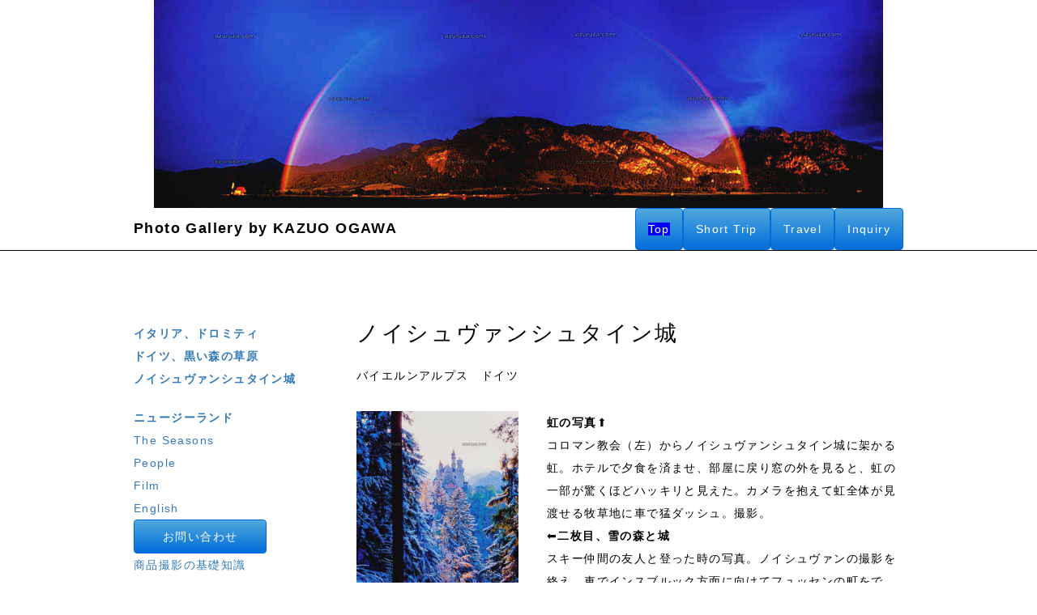

--- FILE ---
content_type: text/html; charset=UTF-8
request_url: http://azuruza.com/index.php?%E3%83%8E%E3%82%A4%E3%82%B7%E3%83%A5%E3%83%B4%E3%82%A1%E3%83%B3%E3%82%B7%E3%83%A5%E3%82%BF%E3%82%A4%E3%83%B3%E5%9F%8E
body_size: 14466
content:
<!DOCTYPE html>
<html lang="ja">
<head>
    <meta charset="UTF-8">
    <meta http-equiv="X-UA-Compatible" content="IE=edge">
    <meta name="viewport" content="width=device-width, initial-scale=1">
    <title>ノイシュヴァンシュタイン城 - 小川和夫の写真ギャラリーAZURUZA</title>
    <meta name="keywords" content="" />
    <meta name="description" content="" />
    <link rel="alternate" type="application/rss+xml" title="RSS" href="http://azuruza.com/index.php?cmd=rss" />
        <link rel="stylesheet" href="skin/bootstrap/css/bootstrap.min.css" /><link rel="stylesheet" href="skin/hokukenstyle/haik_yonk/base.css"><link rel="stylesheet" href="skin/hokukenstyle/print.css" media="print">
<link rel="stylesheet" media="screen" href="skin/hokukenstyle/haik_yonk/main.css?1700463761">
    <script type="text/javascript" src="js/jquery.js"></script><script type="text/javascript" src="skin/bootstrap/js/bootstrap.min.js"></script><script type="text/javascript" src="js/jquery.cookie.js"></script>            <script>
if (typeof QHM === "undefined") QHM = {};
QHM = {"window_open":true,"exclude_host_name_regex":"","default_target":"_blank"};
</script><style>

/*


	Base custom styling


*/
body{
      background-color: #ffffff;
  }
.navbar-default{
      background-color: #ffffff;
  }
.haik-footer{
      background-color: #ffffff;
  }

body, h1, h2, h3, h4, h5, h6 {
	font-family: "ヒラギノ角ゴ ProN","Hiragino Kaku Gothic ProN","MS ゴシック","MS Gothic","MS Pゴシック","MS PGothic","メイリオ","Meiryo",sans-serif;
}

/*


	Navigation custom styling


*/

.navbar-toggle {
	border-radius: 0;
}

/*


    Eyecatch custom styling


*/
.haik-eyecatch-top > .qhm-eyecatch > .qhm-section > div > div,
.haik-eyecatch-main > .qhm-eyecatch > .qhm-section > div > div {
  display: inline-block;
  width: auto;
  max-width: none;
  padding: 30px;
  border: 4px solid #fff;
}


</style>
<meta name="GENERATOR" content="Quick Homepage Maker; version=7.6.2; haik=true" />
<link rel="canonical" href="http://azuruza.com/index.php?%E3%83%8E%E3%82%A4%E3%82%B7%E3%83%A5%E3%83%B4%E3%82%A1%E3%83%B3%E3%82%B7%E3%83%A5%E3%82%BF%E3%82%A4%E3%83%B3%E5%9F%8E"><script>
if (typeof QHM === "undefined") QHM = {};
QHM.keepRatio = function(){
	function keepRatio(el) {
		var $img = $(this);
		if ( ! $img.is("[width]") || $img.hasClass("qhm-plugin-show-size-given")) return;

		$img.css({
			width:  $img.attr("width"),
			height: "auto"
		});
	}
	$(".qhm-plugin-show-keep-ratio").each(keepRatio);
}
$(document).on("ready", QHM.keepRatio);
</script>
<script type="text/javascript" src="js/jquery.dimensions.min.js"></script>
<script type="text/javascript" src="js/jquery.dropshadow.js"></script>
<script type="text/javascript" src="./plugin/lightbox2//js/jquery.lightbox.js"></script>
<link href="./plugin/lightbox2//css/lightbox.css" rel="stylesheet" type="text/css" />
<script type="text/javascript">
$(document).ready(function(){
	$(".lightbox").lightbox();
});
</script>

<script type="text/javascript">
<!--
$(document).ready(function(){
	$("ul.accordion > li > a.acctitle")
		.click(
			function() {
				if (!$(this).attr("href").match(/^#/)) {
					location.href = $(this).attr("href");
					return false;
				}
				$(this).parent().parent().siblings("ul.accordion").find("a.acctitle").removeClass("focustitle");
				$(">ul:not(:animated)",$(this).parent()).toggle();

				if ($(this).next("ul.subbox").is(":visible")) {
					$(this).addClass("focustitle");
				}
				else {
					$(this).removeClass("focustitle");
				}
				return false;
			}
		);
});
//-->
</script>

<style type="text/css">
ul.accordion{
list-style:none;
margin:0 !important;
padding:0;
}
ul.dropn1 li a.acctitle{
display:block;
background:transparent url("image/accordion_title_bg.png") repeat-x 0 0;background-size: 1px 100%;line-height:30px;color:#666;
}
ul.dropn1 li a.acctitle:hover,
ul.dropn1 li a.focustitle {
background:transparent url("image/accordion_title_hoverbg.png") repeat-x 0 0;background-size: 1px 100%;text-decoration:none;color:#fff;
}
ul.subbox{
list-style:none;
margin:0 0!important;
display:none;
padding:0;
}
ul.dropn1 div.accbox{
padding:5px;
}
span.accexpand{
margin:auto 5px;
}
</style>
<script type="text/javascript">
<!--
$(document).ready(function(){
	$("ul.dropn1 > li > a.acctitle").each(function(){
		if (!$(this).children("span.accexpand").is(":visible")) {
			$(this).prepend('<span class="accexpand"><img src="image/accordion_close.png" /></span>');
		}
	});
	$("ul.dropn1 > li > a.acctitle").click(
			function() {
				if ($(this).next("ul.subbox").is(":visible")) {
					$("span.accexpand",this).html('<img src="image/accordion_open.png" />');
				}
				else {
					$("span.accexpand",this).html('<img src="image/accordion_close.png" />');
				}
				return false;
	});
});
//-->
</script>
<script defer src="https://use.fontawesome.com/releases/v5.15.4/js/all.js"></script>
<script defer src="https://use.fontawesome.com/releases/v5.15.4/js/v4-shims.js"></script>
<script src="js/qhm.min.js"></script>
<script type="text/javascript">
$(function(){
  $(".list-group > .list-group-item").find(".list-group-item").removeClass("list-group-item");
  $("#menubar .list-group .list-group-item a").each(function(){
    var url = $(this).attr("href");
    if (url == "http://azuruza.com/index.php\?%E3%83%8E%E3%82%A4%E3%82%B7%E3%83%A5%E3%83%B4%E3%82%A1%E3%83%B3%E3%82%B7%E3%83%A5%E3%82%BF%E3%82%A4%E3%83%B3%E5%9F%8E") {
      $(this).parent().addClass("active");
    }
  });
});
</script>
<script>
  (function(i,s,o,g,r,a,m){i['GoogleAnalyticsObject']=r;i[r]=i[r]||function(){
  (i[r].q=i[r].q||[]).push(arguments)},i[r].l=1*new Date();a=s.createElement(o),
  m=s.getElementsByTagName(o)[0];a.async=1;a.src=g;m.parentNode.insertBefore(a,m)
  })(window,document,'script','//www.google-analytics.com/analytics.js','ga');

  ga('create', 'UA-40488046-1', 'auto');
  ga('send', 'pageview');

</script>
</head>
<body>
        <!-- ◆ Header ◆ ========================================================= -->
    <header class="haik-eyecatch-main" role="banner">
      <div id="main_visual">
<div style="text-align:center"><img src="swfu/d/neus-01-.jpg" title="ノイシュヴァンシュタイン城" alt="ノイシュヴァンシュタイン城" /></div>
</div>
    </header>
    <!-- ◆ Navbar ◆ ======================================================= -->
    <nav id="navigator" class="navbar-default" role="navigation">
      <div class="container">
        <div class="navbar-header">
          <button type="button" class="navbar-toggle" data-toggle="collapse" data-target="#bs-example-navbar-collapse-1">
              <span class="sr-only">Toggle navigation</span>
              <span class="icon-bar"></span>
              <span class="icon-bar"></span>
              <span class="icon-bar"></span>
          </button>
          <a class="navbar-brand" href="http://azuruza.com">
                          Photo Gallery by KAZUO OGAWA                      </a>
        </div>
        <div class="collapse navbar-collapse" id="bs-example-navbar-collapse-1">
          
<!-- SITENAVIGATOR CONTENTS START -->
<ul class="list1" ><li><a class="btn btn-primary btn-gradient" href="http://azuruza.com/index.php?FrontPage"><span style="font-size:14px;color:white;background-color:blue;"  class="qhm-deco">Top</span></a></li>
<li><a class="btn btn-primary btn-gradient" href="http://azuruza.com/index.php?Short%20Trip"><span style="font-size:14px;color:white;background-color:inherit;"  class="qhm-deco">Short Trip</span></a></li>
<li><a class="btn btn-primary btn-gradient" href="http://azuruza.com/index.php?Travel"><span style="font-size:14px;color:white;background-color:inherit;"  class="qhm-deco">Travel</span></a></li>
<li><a class="btn btn-primary btn-gradient" href="http://azuruza.com/index.php?Inquiry"><span style="font-size:14px;color:white;background-color:inherit;"  class="qhm-deco">Inquiry</span></a></li></ul>

<!-- SITENAVIGATOR CONTENTS END -->
        </div>
      </div>
    </nav>
    <!-- ◆ Content ◆ ========================================================= -->
    <div class="container">
      <div class="row">
        <div class="col-sm-9 col-sm-push-3">
          <div class="haik-container haik-content" role="main">
            
<!-- BODYCONTENTS START -->

<h3 id="content_1_0"><!--autolink-->ノイシュヴァンシュタイン城<!--/autolink-->  <a class="anchor" id="pa3bddc6" name="pa3bddc6"></a></h3>
<p>バイエルンアルプス　ドイツ</p>
<div class="row"><div class="col-sm-4 " style=""><p><a href="swfu/d/neus-02-.jpg" title="Neuschwanstein,ノイシュヴァンシュタイン城" class="lightbox" rel="group"><img src="swfu/d/neus-02-.jpg" alt="Neuschwanstein,ノイシュヴァンシュタイン城" title="Neuschwanstein,ノイシュヴァンシュタイン城" width="200" height="300"    class=" qhm-plugin-show-keep-ratio"></a></p>
</div><div class="col-sm-8 " style=""><p><strong>虹の写真</strong>⬆︎<br />
コロマン教会（左）から<!--autolink-->ノイシュヴァンシュタイン城<!--/autolink-->に架かる虹。ホテルで夕食を済ませ、部屋に戻り窓の外を見ると、虹の一部が驚くほどハッキリと見えた。カメラを抱えて虹全体が見渡せる牧草地に車で猛ダッシュ。撮影。<br />
⬅︎<strong>二枚目、雪の森と城</strong><br />
スキー仲間の友人と登った時の写真。ノイシュヴァンの撮影を終え、車でインスブルック方面に向けてフュッセンの町をでる。まだユーロになる前で国境の至る所に税関があった。ドイツとオーストリアとスイスの接する狭い範囲に、税関がいくつもある場所があった。　つづきは下のボタン⬇︎</p>
</div></div>
<p><br class="spacer" /></p>
<ul class="accordion dropn1"><li><a class="acctitle" href="#accbox_1">税関のつづき</a><ul class="subbox" id="accbox_1"><li><div class="accbox"><p>ドイツの国境を出て3つ目の税関に差し掛かった頃、雪が降り始めてきた。雪の降り具合から、とっさに、雪の城が撮れるかも知れないと考えた。再びフュッセンに戻ることにした。税関を目前にしてUターンする。少し走るとまたドイツ入国用の税関が現れる。</p>
<p>日本のパスポートでいつも素通りのはずの欧州税関、この時は男性が車の側に寄ってきて外に出るようにと促す。先ほど、私たちのUターンを目にした税関員が連絡してきたのだろう。二人の税関員に徹底的にチェックされた。エンジンルーム、エンジンのNo、トランクルーム、車の下。私物から土産、二時間ほどたっぷり調べられた。</p>
<p>税関の前のUターン、思えば極めて怪しい行動だ。車泥棒か覚せい剤、麻薬の密売人。と思われたにちがいない。おまけにその時はBMWの5シリーズといつもより少し贅沢なレンタカーを借りていた。</p>
<p>城への帰り道、峠でスリップして登れない。平地に引き返しガレージを探しチェーンを買う。降りしきる雪の中二人でタイヤにチェーンを掛けた。</p>
<p>昨日、<!--autolink-->ノイシュヴァンシュタイン城<!--/autolink-->の撮影は終了したとして日本から持ってきた登山靴などの重いものは全て送り返してしまった。フュッセンのスポーツ店でまた揃えることになる。大きな店ではないが登山用具のアイテムも多く、日本で買うより安く揃えられた。</p>
<p>税関トラブルなど、あれやこれやと忙しかった次の日、登山の帰り道に35mmで撮った写真がこの雪のモミ林とお城の写真。下山途中急な斜面でなんども尻もちをついた。</p>
<p>この頃の旅行までは、どんな田舎でも、遅い時間帯でもホテル探しに困ることはあまりなかった。予約無しや、当日の予約でも宿泊可能だった。</p>
</div></li></ul></li></ul>
<div class="qhm-align-right" style="text-align:right"><p><a href="#navigator">ページのトップへ</a><br />
<a href="http://azuruza.com/index.php?FrontPage" title="FrontPage">トップへ</a><br />
<br class="spacer" /></p></div>
<div class="row"><div class="col-sm-6 " style=""><p><a href="swfu/d/neus-03-.jpg" title="Neuschwanstein,ノイシュヴァンシュタイン城" class="lightbox" rel="group"><img src="swfu/d/neus-03-.jpg" alt="Neuschwanstein,ノイシュヴァンシュタイン城" title="Neuschwanstein,ノイシュヴァンシュタイン城" width="337" height="225"    class=" qhm-plugin-show-keep-ratio"></a><br />
牧草地と<!--autolink-->ノイシュヴァンシュタイン城<!--/autolink--></p>
</div><div class="col-sm-6 " style=""><p><a href="swfu/d/neus-05-.jpg" title="ノイシュヴァンシュタイン城とホーエンシュヴァンガウ城" class="lightbox" rel="group"><img src="swfu/d/neus-05-.jpg" alt="ノイシュヴァンシュタイン城とホーエンシュヴァンガウ城" title="ノイシュヴァンシュタイン城とホーエンシュヴァンガウ城" width="300" height="232"    class=" qhm-plugin-show-keep-ratio"></a><br />
<!--autolink-->ノイシュヴァンシュタイン城<!--/autolink-->と<br />
ホーエンシュヴァンガウ城(右）<br />
アルプ湖　(後方)</p>
</div></div>
<p><br class="spacer" /></p>
<div class="row"><div class="col-sm-6 col-sm-offset-1 " style=""><p><a href="swfu/d/neus-04-.jpg" title="Neuschwanstein,マリエン橋とアルプ湖" class="lightbox" rel="group"><img src="swfu/d/neus-04-.jpg" alt="Neuschwanstein,マリエン橋とアルプ湖" title="Neuschwanstein,マリエン橋とアルプ湖" width="375" height="250"    class=" qhm-plugin-show-keep-ratio"></a><br />
<!--autolink-->ノイシュヴァンシュタイン城<!--/autolink--><br />
マリエン橋 (左) アルプ湖 (後方)<br />
バイエルンアルプス</p>
</div><div class="col-sm-4 col-sm-offset-1 " style=""><p><a href="swfu/d/neus-09-.jpg" title="Neuschwanstein,ノイシュヴァンシュタイン城" class="lightbox" rel="group"><img src="swfu/d/neus-09-.jpg" alt="Neuschwanstein,ノイシュヴァンシュタイン城" title="Neuschwanstein,ノイシュヴァンシュタイン城" width="194" height="255"    class=" qhm-plugin-show-keep-ratio"></a><br />
<!--autolink-->ノイシュヴァンシュタイン城<!--/autolink--></p>
</div></div>
<div class="qhm-align-right" style="text-align:right"><p><a href="#navigator">ページのトップへ</a><br />
<a href="http://azuruza.com/index.php?FrontPage" title="FrontPage">トップへ</a><br />
<br class="spacer" /></p></div>
<div class="row"><div class="col-sm-10 col-sm-offset-1 " style=""><p>晴れた日は山へ。天気の悪い日は、城内見学、近隣のロケハン。ある５月の撮影では、一週間以上、毎日、全く同じ形の重い雲が全く同じ方向に流れていた。</p>
</div></div>
<div class="row"><div class="col-sm-10 col-sm-offset-2 " style=""><p>イラ感は頂点。だが、晴れた日の山上からのお城は感慨無量。ルードビッヒ二世は、城の設計案をきっとこの場所から練っていたはずだ。</p>
</div></div>
<div class="row"><div class="col-sm-6 " style=""><p><a href="swfu/d/neus-06-.jpg" title="Neuschwanstein,ノイシュヴァンシュタイン城" class="lightbox" rel="group"><img src="swfu/d/neus-06-.jpg" alt="Neuschwanstein,ノイシュヴァンシュタイン城" title="Neuschwanstein,ノイシュヴァンシュタイン城" width="236" height="300"    class=" qhm-plugin-show-keep-ratio"></a><br />
<!--autolink-->ノイシュヴァンシュタイン城<!--/autolink--></p>
</div><div class="col-sm-6 " style=""><p><a href="swfu/d/neus-07-.jpg" title="Neuschwanstein,ノイシュヴァンシュタイン城" class="lightbox" rel="group"><img src="swfu/d/neus-07-.jpg" alt="Neuschwanstein,ノイシュヴァンシュタイン城" title="Neuschwanstein,ノイシュヴァンシュタイン城" width="230" height="300"    class=" qhm-plugin-show-keep-ratio"></a><br />
<!--autolink-->ノイシュヴァンシュタイン城<!--/autolink--><br />
アルプ湖</p>
</div></div>
<div class="qhm-align-right" style="text-align:right"><p><a href="#navigator">ページのトップへ</a><br />
<a href="http://azuruza.com/index.php?FrontPage" title="FrontPage">トップへ</a><br />
<br class="spacer" /></p></div>
<div class="row"><div class="col-sm-10 col-sm-offset-1 " style=""><p>三十代の初め頃、このお城の撮影ポイントのルートを知った。最初は撮影ポイント探しはロープウェイで上がって、山道を下ればいいポイントがあるはずと簡単に考えていた。　　つづきは下のボタン⬇︎</p>
</div></div>
<ul class="accordion dropn1"><li><a class="acctitle" href="#accbox_2">まずはテーゲルベルクバーンから</a><ul class="subbox" id="accbox_2"><li><div class="accbox"><p>まずはテーゲルベルクバーン（スキー場）から山頂行きのロープウェイに乗る。チケットは往復のみ販売。山道には雪があるので歩いての下山は危険と、片道はどうしても売ってくれない。</p>
<p>しかたなく往復を買う。機材は４x５と３５mmカメラ。<br />
ロープウェイの山頂駅にはハンググライダー専用の、分厚い板でできた滑走路が目が眩むような崖に向かって下っている。次々に男達が駆け下っては宙に浮いて行く。</p>
<p>下りの山道には膝まで雪があり人の歩いた形跡は無い。学生時代は登山に夢中だったので恐怖感はない。それでも1時間半くらいの予定が、３時間以上かかってしまう。やはり初めての山道が雪というのは少し怖いものだ。</p>
</div></li></ul></li></ul>
<div class="qhm-align-right" style="text-align:right"><p><a href="#navigator">ページのトップへ</a><br />
<a href="http://azuruza.com/index.php?FrontPage" title="FrontPage">トップへ</a></p></div>
<div class="row"><div class="col-sm-7 " style=""><p><a href="swfu/d/neus-10.jpg" title="Neuschwanstein,マリエン橋よりノイシュヴァンシュタイン城" class="lightbox" rel="group"><img src="swfu/d/neus-10.jpg" alt="Neuschwanstein,マリエン橋よりノイシュヴァンシュタイン城" title="Neuschwanstein,マリエン橋よりノイシュヴァンシュタイン城" width="352" height="273"    class=" qhm-plugin-show-keep-ratio"></a><br />
<!--autolink-->ノイシュヴァンシュタイン城<!--/autolink--><br />
マリエン橋より</p>
</div><div class="col-sm-5 " style=""><p><a href="swfu/d/neus-08.jpg" title="ノイシュヴァンシュタイン城" class="lightbox" rel="group"><img src="swfu/d/neus-08.jpg" alt="ノイシュヴァンシュタイン城" title="ノイシュヴァンシュタイン城" width="200" height="247"    class=" qhm-plugin-show-keep-ratio"></a><br />
うっすらと雪化粧の秋の<br />
<!--autolink-->ノイシュヴァンシュタイン城<!--/autolink--></p>
</div></div>
<p><br class="spacer" /></p>
<div class="row"><div class="col-sm-5 col-sm-offset-1 " style=""><p><a href="swfu/d/neus-11-.jpg" title="草原とコロマン教会" class="lightbox" rel="group"><img src="swfu/d/neus-11-.jpg" alt="草原とコロマン教会" title="草原とコロマン教会" width="262" height="206"    class=" qhm-plugin-show-keep-ratio"></a><br />
草原とコロマン教会</p>
</div><div class="col-sm-5 " style=""><p><a href="swfu/d/neus-12.jpg" title="雪のコロマン教会" class="lightbox" rel="group"><img src="swfu/d/neus-12.jpg" alt="雪のコロマン教会" title="雪のコロマン教会" width="262" height="207"    class=" qhm-plugin-show-keep-ratio"></a><br />
雪のコロマン教会</p>
</div></div>
<div class="qhm-align-right" style="text-align:right"><p><a href="#navigator">ページのトップへ</a><br />
<a href="http://azuruza.com/index.php?FrontPage" title="FrontPage">トップへ</a></p></div>
<div class="row"><div class="col-sm-10 col-sm-offset-1 " style=""><p>下山の途中、お城が見えるポイントは僅かしかない。しかも見えたところであまりにも遠く、お城の俯瞰図になってしまう。撮影ポイントがないのだ。かなりガッカリ。</p>
<p>歩いて下りるだけなら、遙か彼方にフォルゲン湖を見ながらの気持ちのいいルートだ。4x5で撮る程でもないので、35mmの手持ち撮影のみ。デジタル時代には考えられない、大型カメラ一式の大荷物を背負っているのに、小型カメラをちょと使って終わり。そんなことがフィルム時代にはよくあった。</p>
</div></div>
<p><br class="spacer" /></p>
<div class="row"><div class="col-sm-6 " style=""><p><a href="swfu/d/neus-13-.jpg" title="Neuschwanstein,ノイシュヴァンシュタイン城" class="lightbox" rel="group"><img src="swfu/d/neus-13-.jpg" alt="Neuschwanstein,ノイシュヴァンシュタイン城" title="Neuschwanstein,ノイシュヴァンシュタイン城" width="285" height="222"    class=" qhm-plugin-show-keep-ratio"></a><br />
<!--autolink-->ノイシュヴァンシュタイン城<!--/autolink--></p>
</div><div class="col-sm-6 " style=""><p><a href="swfu/d/neus-14-.jpg" title="Neuschwanstein,ノイシュヴァンシュタイン城" class="lightbox" rel="group"><img src="swfu/d/neus-14-.jpg" alt="Neuschwanstein,ノイシュヴァンシュタイン城" title="Neuschwanstein,ノイシュヴァンシュタイン城" width="285" height="224"    class=" qhm-plugin-show-keep-ratio"></a><br />
<!--autolink-->ノイシュヴァンシュタイン城<!--/autolink--></p>
</div></div>
<p><br class="spacer" /><br />
フュッセン、シュヴァンガウの観光案内所のインフォ。撮影ポイントに行く道を尋ねると、みな口々に、ハングライダーやパラグライダーから撮影していると言う。しかし、ポスターなどの写真のクオリティーはどう見ても４x５クラスのカメラで撮ったものだ。三脚は必須だ。</p>
<p>ロープウエーでの撮影ポイント探しが失敗した後の３日間、お城の周りから、スキー場の辺りからとポイントを探し続けたが山が険しくアクセス道が見つからない。再三お城に一番近いインフォメーションを訪ねた。擦った揉んだの末、山岳ガイドを紹介してくれた。</p>
<div class="qhm-align-right" style="text-align:right"><p><a href="#navigator">ページのトップへ</a><br />
<a href="http://azuruza.com/index.php?FrontPage" title="FrontPage">トップへ</a></p></div>
<div class="row"><div class="col-sm-6 " style=""><p><a href="swfu/d/neus-19-.jpg" title="雪の夕暮れのホーエンシュヴァンガウ城と月" class="lightbox" rel="group"><img src="swfu/d/neus-19-.jpg" alt="雪の夕暮れのホーエンシュヴァンガウ城と月" title="雪の夕暮れのホーエンシュヴァンガウ城と月" width="337" height="225"    class=" qhm-plugin-show-keep-ratio"></a><br />
ホーエンシュヴァンガウ城 雪の夕暮れ</p>
</div><div class="col-sm-6 " style=""><p><a href="swfu/d/neus-15-.jpg" title="Hohenschwangau,ホーエンシュヴァンガウ城" class="lightbox" rel="group"><img src="swfu/d/neus-15-.jpg" alt="Hohenschwangau,ホーエンシュヴァンガウ城" title="Hohenschwangau,ホーエンシュヴァンガウ城" width="300" height="232"    class=" qhm-plugin-show-keep-ratio"></a><br />
ホーエンシュヴァンガウ城</p>
</div></div>
<p><br class="spacer" /></p>
<div class="row"><div class="col-sm-6 " style=""><p><a href="swfu/d/neus-16-.jpg" title="Neuschwanstein,ノイシュヴァンシュタイン城と月" class="lightbox" rel="group"><img src="swfu/d/neus-16-.jpg" alt="Neuschwanstein,ノイシュヴァンシュタイン城と月" title="Neuschwanstein,ノイシュヴァンシュタイン城と月" width="300" height="236"    class=" qhm-plugin-show-keep-ratio"></a><br />
<!--autolink-->ノイシュヴァンシュタイン城<!--/autolink-->と月</p>
</div><div class="col-sm-6 " style=""><p><a href="swfu/d/neus-17-.jpg" title="Neuschwanstein,ノイシュヴァンシュタイン城" class="lightbox" rel="group"><img src="swfu/d/neus-17-.jpg" alt="Neuschwanstein,ノイシュヴァンシュタイン城" title="Neuschwanstein,ノイシュヴァンシュタイン城" width="300" height="241"    class=" qhm-plugin-show-keep-ratio"></a><br />
<!--autolink-->ノイシュヴァンシュタイン城<!--/autolink--><br />
お城付近のホテルより</p>
</div></div>
<p>天気を選んでガイドと登山開始。彼はザイル、ハーケンを取り出しいきなりロッククライミング。私はこれも若い頃に経験済み。微塵も怖いことはない。ポイントに辿り着き目出たく撮影。そしてまた、ザイルを使って懸垂下降。（ロープを伝ってまっすぐ降りる)</p>
<p>まだ他に素晴らしいポイントがあるからと、別のルートを登り始める。ルートといっても道らしきものは全く無い。かなりの急斜面である。至る所に隙間無くシャモア（カモシカみたいな動物）の糞がある。何カ所かの撮影ポイントを経由して、２時間くらいで一番上のポイントに到着。絶景,!!。</p>
<p>登る途中数頭のシャモアに出会う。距離も近い。１０数年間で何度もこの山に登っているがシャモアに出会ったのはこのガイドと見た時と、その後一人で登ったときに数十頭の群れに出くわした２回だけだ。</p>
<p>２回目の出会いは素晴らしかった。険しい斜面、強烈に背の高い樅の木、その大木の間を大きな群れが駆け抜ける。重力が無いかのごとく軽々と飛んでいく。宮崎駿さんの世界だ。短い時間だが見とれた。</p>
<div class="qhm-align-right" style="text-align:right"><p><a href="#navigator">ページのトップへ</a><br />
<a href="http://azuruza.com/index.php?FrontPage" title="FrontPage">トップへ</a><br />
<br class="spacer" /></p></div>
<div class="row"><div class="col-sm-6 " style=""><p><a href="swfu/d/neus-21-.jpg" title="Neuschwanstein,ノイシュヴァンシュタイン城とアルプ湖" class="lightbox" rel="group"><img src="swfu/d/neus-21-.jpg" alt="Neuschwanstein,ノイシュヴァンシュタイン城とアルプ湖" title="Neuschwanstein,ノイシュヴァンシュタイン城とアルプ湖" width="262" height="201"    class=" qhm-plugin-show-keep-ratio"></a><br />
<!--autolink-->ノイシュヴァンシュタイン城<!--/autolink-->,アルプ湖</p>
</div><div class="col-sm-6 " style="">
</div></div>
<p><br class="spacer" /><br />
ガイドと登った数日後また山に登る。エリアの全体像はガイドと歩いた時にほぼ把握した。今回は最初に取りついた二カ所のエントリーポイントの間を、道に迷わないように慎重に探索する。</p>
<p>間もなくその二カ所が１つのルートとして頭に入った。要するに２番目のエントリーポイントから入ればロッククライミングなしで、どの撮影ポイントにもいけるとゆうことだ。あとは尾根、谷筋を間違わずに上に向かって歩くだけ。</p>
<p>ガイドさんは何故、最初の登山にエントリーポイントを二つ選んだのか、いまだに不思議だ。ガイド料に見合った技を見せたかったのか、あるいは次の登山も一人では危険、ぜひお誘いをとゆうことなのか。</p>
<div class="qhm-align-right" style="text-align:right"><p><a href="#navigator">ページのトップへ</a><br />
<a href="http://azuruza.com/index.php?FrontPage" title="FrontPage">トップへ</a><br />
<br class="spacer" /></p></div>
<div class="row"><div class="col-sm-6 " style=""><p><a href="swfu/d/neus-24-.jpg" title="Neuschwanstein,残照のノイシュヴァンシュタイン城" class="lightbox" rel="group"><img src="swfu/d/neus-24-.jpg" alt="Neuschwanstein,残照のノイシュヴァンシュタイン城" title="Neuschwanstein,残照のノイシュヴァンシュタイン城" width="277" height="215"    class=" qhm-plugin-show-keep-ratio"></a><br />
残照の<!--autolink-->ノイシュヴァンシュタイン城<!--/autolink--></p>
</div><div class="col-sm-6 " style=""><p><a href="swfu/d/neus-23-.jpg" title="Neuschwanstein,ノイシュヴァンシュタイン城,晩秋の草原" class="lightbox" rel="group"><img src="swfu/d/neus-23-.jpg" alt="Neuschwanstein,ノイシュヴァンシュタイン城,晩秋の草原" title="Neuschwanstein,ノイシュヴァンシュタイン城,晩秋の草原" width="262" height="208"    class=" qhm-plugin-show-keep-ratio"></a><br />
晩秋の草原,<!--autolink-->ノイシュヴァンシュタイン城<!--/autolink--></p>
</div></div>
<p><br class="spacer" /></p>
<div class="row"><div class="col-sm-6 " style=""><p><a href="swfu/d/neus-22.jpg" title="Neuschwanstein,雪のノイシュヴァンシュタイン城,アルプ湖,シュヴァン湖" class="lightbox" rel="group"><img src="swfu/d/neus-22.jpg" alt="Neuschwanstein,雪のノイシュヴァンシュタイン城,アルプ湖,シュヴァン湖" title="Neuschwanstein,雪のノイシュヴァンシュタイン城,アルプ湖,シュヴァン湖" width="262" height="203"    class=" qhm-plugin-show-keep-ratio"></a><br />
<!--autolink-->ノイシュヴァンシュタイン城<!--/autolink--><br />
マリエン橋 (左) アルプ湖 (左後方)<br />
シュヴァン湖（右後方）<br />
バイエルンアルプス</p>
</div><div class="col-sm-6 " style=""><p><a href="swfu/d/neus-25-.jpg" title="Neuschwanstein,ノイシュヴァンシュタイン城" class="lightbox" rel="group"><img src="swfu/d/neus-25-.jpg" alt="Neuschwanstein,ノイシュヴァンシュタイン城" title="Neuschwanstein,ノイシュヴァンシュタイン城" width="255" height="197"    class=" qhm-plugin-show-keep-ratio"></a><br />
牛の放牧,<!--autolink-->ノイシュヴァンシュタイン城<!--/autolink--></p>
</div></div>
<p><br class="spacer" /><br />
初めて<!--autolink-->ノイシュヴァンシュタイン城<!--/autolink-->の写真を見たのは高校生のときだった。しかしその写真がノイシュヴァンシュタインだと気づくのは実際にお城の撮影を始めてしばらくしてからのことだった。　つづきは下のボタン⬇︎<br />
<br class="spacer" /></p>
<ul class="accordion dropn1"><li><a class="acctitle" href="#accbox_3">城の写真のつづき</a><ul class="subbox" id="accbox_3"><li><div class="accbox"><p>登山に凝っていた高校生の頃、県内の高校や山岳会総出でシゲト山（日光中禅寺湖の周りにある）の登山道の整備をしたことがある。</p>
<p>学校の授業は午前だけ、あとは学校公認、堂々の私の時間。ズル休みではない。午前中の授業は完全にうわの空、早く終われ、すぐやめろと頭がテンパっていた。今の知恵なら、学校に寄り道せず真っ直ぐ山に行くだろうに。</p>
<ul class="list1" ><li>あのころ、授業中に、山に関する本をよく読んでいた。<br />
勉強は好きでも嫌いでもなく、シンプルに関心が無かった。<br />
先生達に見放されていることも気づいていた。<br />
見放すと言うよりは完全に無視している先生もいた。<br />
それでも学校は大好きだった。</li></ul>
<ul class="list1" ><li>田舎の学校なので、山の本からの情報しか無いのだが、頭の中は架空の現実みたいになっていた。自己チュウか、独自路線に引き籠もったか、おかげで学校も人も嫌いにならい。幸いだった。</li></ul>
</div></li></ul></li></ul>
<div class="qhm-align-right" style="text-align:right"><p><a href="#navigator">ページのトップへ</a><br />
<a href="http://azuruza.com/index.php?FrontPage" title="FrontPage">トップへ</a></p></div>
<div class="row"><div class="col-sm-6 " style=""><p><a href="swfu/d/neus-20.jpg" title="雪に覆われた牧草地の道" class="lightbox" rel="group"><img src="swfu/d/neus-20.jpg" alt="雪に覆われた牧草地の道" title="雪に覆われた牧草地の道" width="300" height="200"    class=" qhm-plugin-show-keep-ratio"></a><br />
雪原の道　シュワンガウ</p>
</div><div class="col-sm-6 " style="">
</div></div>
<p><br class="spacer" /><br />
いざ、鎌を片手の人海戦術。シゲト山の上はドピーカン、絶好調の紅葉が青空に映える。自分のなかではいまでも、大雪高原の紅葉よりイメージ的にはずっと上位にある。</p>
<p>山の尾根筋を切り開きながら、どこかの山岳会の大人のひとがヨーデルを歌っていた。</p>
<p>当時は東京をはじめ各地のヨーデル愛好会が、月刊誌「山と渓谷」の紙面を賑わしていた。山のブームもあの頃が最盛期だった。ヨーデルにはまり込んだ人も相当いたようだ。</p>
<p>天気もロケーションも最高なだけに彼の歌は秋の山中に映えた。その時の彼のすがた形を今でもおぼろげに覚えている。</p>
<ul class="accordion dropn1"><li><a class="acctitle" href="#accbox_4">ヨーデルのレコード</a><ul class="subbox" id="accbox_4"><li><div class="accbox"><p>どこのレコード店か覚えていないが、すぐヨーデルのLPを買いにいった。いっぱつで気に入った。今までに聞いたことも無い、高らかに済んだ女性ヴォーカルだった。</p>
<p>ビートルズ、シルビー・ヴァルタン、フランス・ギャルと同等に毎日聞いた。音割れ寸前までボリームをあげる。田舎ゆえ、たまに苦情を言うのは親父くらいだ。</p>
</div></li></ul></li></ul>
<p><br class="spacer" /></p>
<div class="row"><div class="col-sm-5 col-sm-offset-1 " style=""><p><a href="swfu/d/neus-30-.jpg" title="Neuschwanstein,大木、これは何の木" class="lightbox" rel="group"><img src="swfu/d/neus-30-.jpg" alt="Neuschwanstein,大木、これは何の木" title="Neuschwanstein,大木、これは何の木" width="189" height="247"    class=" qhm-plugin-show-keep-ratio"></a></p>
</div><div class="col-sm-4 " style=""><p>一番上の撮影ポイントにある大木の落書 日本語もある</p>
</div></div>
<p><br class="spacer" /><br />
ヨーデルのLPジャケットには山の上のやたら尖ったお城、寒々と雪に埋もれ、凍り付いている。リアル写真を使ったジャケットだったが、田舎の高校生には、そんなお城が現実に存在するという思いには到底至らなかった。</p>
<p>撮影の為ノイシュヴァンの山に登り始めて、これが「あのLPジャケットのお城だ!!」　と気づくまでにだいぶ時間がかかった。現実のものとは認識していなかったので、お城の形もはっきりとは覚えていない。そのうえレコードを人に貸しているので、ジャケットが手元には無かった。</p>
<ul class="accordion dropn1"><li><a class="acctitle" href="#accbox_5">つづく　ヨーデルのLP、ジャケットだけでいから何処かで見つからないないかなあぁ⤴︎</a><ul class="subbox" id="accbox_5"><li><div class="accbox"><p>高校を卒業して数年が経つた頃　たまたま合った山岳部の後輩にそのLpと、後で買い足したフランツル・ラング等のレコードと一緒に貸した。</p>
<p>しばらくして彼に再会したが、今度は、二人共通の知人（先生）に又貸ししたと言う。いつかは自然にかえってくるものと思い、強く返却の主張はしなかった。<br />
ーーどこでだれが止めてしまったのか。青春を返してくれ～、と時たまこころで叫んでいる。</p>
<p>ユーチューブで時々探しているが、まだあのレコードジャケットには出会っていない。<br />
一番好きだった曲は（多分LP盤の一曲目）、南ドイツからスイスのチロルに向かう途中のヨーン・パス（峠）にある土産屋でカセットテープを買い、手に入れた。</p>
<p>高校生のとき、昼休みの校内放送でその曲が2,3回流れたことがある。<br />
この曲を知っている人がこの学校にいるんだと、思いつつ心躍った。</p>
</div></li></ul></li></ul>
<div class="qhm-align-right" style="text-align:right"><p><a href="#navigator">ページのトップへ</a></p></div>
<div class="row"><div class="col-sm-6 " style=""><p><a href="swfu/d/neus-28-.jpg" title="Neuschwanstein,ノイシュヴァンシュタイン城、初雪" class="lightbox" rel="group"><img src="swfu/d/neus-28-.jpg" alt="Neuschwanstein,ノイシュヴァンシュタイン城、初雪" title="Neuschwanstein,ノイシュヴァンシュタイン城、初雪" width="270" height="205"    class=" qhm-plugin-show-keep-ratio"></a><br />
<!--autolink-->ノイシュヴァンシュタイン城<!--/autolink-->　初雪</p>
</div><div class="col-sm-6 " style=""><p><a href="swfu/d/neus-29-.jpg" title="シュワンガウ、放牧地に向かう牛" class="lightbox" rel="group"><img src="swfu/d/neus-29-.jpg" alt="シュワンガウ、放牧地に向かう牛" title="シュワンガウ、放牧地に向かう牛" width="270" height="199"    class=" qhm-plugin-show-keep-ratio"></a><br />
毎朝牧草地に向かう牛<br />
欧州では一軒家が少ない。集落を形成しその中に住んでいる。畜舎も同じ。</p>
</div></div>
<div class="qhm-align-right" style="text-align:right"><p><a href="#navigator">ページのトップへ</a><br />
<a href="http://azuruza.com/index.php?FrontPage" title="FrontPage">トップへ</a></p></div>
<p>昔の城郭都市のようなセキュリティ上の意味合いは今でもあるのでしょう。現在は街がダラダラと拡張しないように、上下水道などのインフラは決められた範囲だけ整備するそうす。大きなコストカットになるし、まとまって安全に、安く住めということなんでしょうね</p>
<p><br class="spacer" /><br />
ノイシュヴァンシュタインの山上の撮影ポイントは、日本なら、大観光地としてとうの昔に新穂高ロープウエーのように開発されていたでしょう。世界中から、今の何倍もの観光客が押し寄せ、大盛況であったでしょう。</p>
<p>あるいは、お城だけでなく環境も含めて保全しているからこそ、シーズンによっては入場できないほど観光客が来るのでしょうか。</p>
<p>残すべきは残すドイツ。そうゆう分野でも、先進国に成るはずだった日本、先を行くドイツにリスペクト。</p>
<p><span style="color:white; background-color:yellow">※</span> 　基本的に入山禁止である。危険でもある上、ルート詳細を公開すると入山する人が大幅に増える可能性もあり公開しないことにする(少しヒントあり）。まして日本人が増えたりするとひんしゅくを買うことになる。密かに探し、密かに登る、これが今まで登った写真家の暗黙の了解だったと思う。GOOD LUCK!</p>
<div class="qhm-align-right" style="text-align:right"><p><a href="#navigator">ページのトップへ</a></p></div>
<div class="qhm-align-right" style="text-align:right"><p><a href="#" onclick="javascript:history.back();return false;">前のページに戻る</a><br />
<a href="http://azuruza.com/index.php?FrontPage" title="FrontPage">トップへ</a></p></div>

<!-- BODYCONTENTS END -->
          </div>
        </div>
        <div class="col-sm-3 col-sm-pull-9">
          <div class="haik-menu" role="complementary">
            <!-- ■BEGIN id:menubar -->
<div id="menubar" class="bar">

<!-- MENUBAR CONTENTS START -->
<p><strong><a href="http://azuruza.com/index.php?%E3%82%A4%E3%82%BF%E3%83%AA%E3%82%A2%E3%80%81%E3%83%89%E3%83%AD%E3%83%9F%E3%83%86%E3%82%A3" title="イタリア、ドロミティ">イタリア、ドロミティ</a></strong></p>
<div id="plugin_br_1" class="spacer" style="margin-top:-30px"></div>
<p><strong><a href="http://azuruza.com/index.php?%E3%83%89%E3%82%A4%E3%83%84%E3%80%81%E9%BB%92%E3%81%84%E6%A3%AE%E3%81%AE%E8%8D%89%E5%8E%9F" title="ドイツ、黒い森の草原">ドイツ、黒い森の草原</a></strong></p>
<div id="plugin_br_2" class="spacer" style="margin-top:-30px"></div>
<p><strong><a href="http://azuruza.com/index.php?%E3%83%8E%E3%82%A4%E3%82%B7%E3%83%A5%E3%83%B4%E3%82%A1%E3%83%B3%E3%82%B7%E3%83%A5%E3%82%BF%E3%82%A4%E3%83%B3%E5%9F%8E" title="ノイシュヴァンシュタイン城">ノイシュヴァンシュタイン城</a></strong></p>
<div id="plugin_br_3" class="spacer" style="margin-top:-10px"></div>
<p><strong><a href="http://azuruza.com/index.php?%E3%83%8B%E3%83%A5%E3%83%BC%E3%82%B8%E3%83%BC%E3%83%A9%E3%83%B3%E3%83%89" title="ニュージーランド">ニュージーランド</a></strong></p>
<div id="plugin_br_4" class="spacer" style="margin-top:-30px"></div>
<p><a href="http://azuruza.com/index.php?The%20Seasons" title="The Seasons">The Seasons</a><br />
<a href="http://azuruza.com/index.php?People" title="People">People</a></p>
<div id="plugin_br_5" class="spacer" style="margin-top:-30px"></div>
<p><a href="http://azuruza.com/index.php?Film" title="Film">Film</a></p>
<div id="plugin_br_6" class="spacer" style="margin-top:-30px"></div>
<p><a href="http://azuruza.com/index.php?English" title="English">English</a><br />
<a class="btn btn-primary btn-gradient" href="http://azuruza.com/index.php?%E3%81%8A%E5%95%8F%E3%81%84%E5%90%88%E3%82%8F%E3%81%9B"><span style="font-size:14px;color:white;background-color:inherit;"  class="qhm-deco">お問い合わせ</span></a></p>
<div id="plugin_br_7" class="spacer" style="margin-top:-30px"></div>
<p><a href="http://azuruza.com/index.php?%E5%95%86%E5%93%81%E6%92%AE%E5%BD%B1%E3%81%AE%E5%9F%BA%E7%A4%8E%E7%9F%A5%E8%AD%98" title="商品撮影の基礎知識">商品撮影の基礎知識</a></p>
<div id="plugin_br_8" class="spacer" style="margin-top:-30px"></div>
<div id="plugin_br_9" class="spacer" style="margin-top:-30px"></div>
<p><a href="http://azuruza.com/index.php?azuruza%E3%81%A8%E3%81%AF" title="azuruzaとは">azuruzaとは</a></p>
<div id="plugin_br_10" class="spacer" style="margin-top:-30px"></div>
<p><br /></p>

<!-- MENUBAR CONTENTS END -->

</div>
<!-- □END id:menubar -->          </div>
        </div>
      </div>
      <!-- summary start -->







<!-- summary end -->    </div>
    <!-- ◆ Footer ◆ ========================================================== -->
    <footer class="haik-footer" role="contentinfo">
      <div class="container">
        
<!-- SITENAVIGATOR2 CONTENTS START -->
<p><a href="#navigator">↑ページのトップへ</a> / <a href="http://azuruza.com/index.php?Privacy%20Policy" title="Privacy Policy">Privacy Policy</a> / <a href="http://azuruza.com/index.php?%E3%81%8A%E5%95%8F%E3%81%84%E5%90%88%E3%82%8F%E3%81%9B" title="お問い合わせ">お問い合わせ</a> / <span class="noexists"><a href="http://azuruza.com/index.php?cmd=edit&amp;page=%E3%82%AE%E3%83%A3%E3%83%A9%E3%83%AA%E3%83%BC%EF%BC%91&amp;refer=%E3%83%8E%E3%82%A4%E3%82%B7%E3%83%A5%E3%83%B4%E3%82%A1%E3%83%B3%E3%82%B7%E3%83%A5%E3%82%BF%E3%82%A4%E3%83%B3%E5%9F%8E">ギャラリー１?</a></span> / <a href="http://azuruza.com/index.php?%E3%82%AE%E3%83%A3%E3%83%A9%E3%83%AA%E3%83%BC%EF%BC%92" title="ギャラリー２">ギャラリー２</a> / <a href="http://azuruza.com/index.php?Short%20Trip" title="Short Trip">Short Trip</a> / <a href="http://azuruza.com/index.php?Travel" title="Travel">Travel</a> / <a href="http://azuruza.com/index.php?%E3%83%8E%E3%82%A4%E3%82%B7%E3%83%A5%E3%83%B4%E3%82%A1%E3%83%B3%E3%82%B7%E3%83%A5%E3%82%BF%E3%82%A4%E3%83%B3%E5%9F%8E" class="focus" title="ノイシュヴァンシュタイン城">ノイシュヴァンシュタイン城</a></p>
<p><span style="color:white"><span style="font-size:12px;display:inline;line-height:130%;text-indent:0px">a:15959 t:1 y:1</span></span></p>

<!-- SITENAVIGATOR2 CONTENTS END -->
      </div>
    </footer>
    <!-- ■　アクセスタグ■ ============================================== -->
    <script>
  (function(i,s,o,g,r,a,m){i['GoogleAnalyticsObject']=r;i[r]=i[r]||function(){
  (i[r].q=i[r].q||[]).push(arguments)},i[r].l=1*new Date();a=s.createElement(o),
  m=s.getElementsByTagName(o)[0];a.async=1;a.src=g;m.parentNode.insertBefore(a,m)
  })(window,document,'script','//www.google-analytics.com/analytics.js','ga');

  ga('create', 'UA-40488046-1', 'auto');
  ga('send', 'pageview');

</script>    <script>
$("#body, [role=main]").fitVids({ignore:""});
</script></body>
</html>


--- FILE ---
content_type: text/plain
request_url: https://www.google-analytics.com/j/collect?v=1&_v=j102&a=1613168972&t=pageview&_s=1&dl=http%3A%2F%2Fazuruza.com%2Findex.php%3F%25E3%2583%258E%25E3%2582%25A4%25E3%2582%25B7%25E3%2583%25A5%25E3%2583%25B4%25E3%2582%25A1%25E3%2583%25B3%25E3%2582%25B7%25E3%2583%25A5%25E3%2582%25BF%25E3%2582%25A4%25E3%2583%25B3%25E5%259F%258E&ul=en-us%40posix&dt=%E3%83%8E%E3%82%A4%E3%82%B7%E3%83%A5%E3%83%B4%E3%82%A1%E3%83%B3%E3%82%B7%E3%83%A5%E3%82%BF%E3%82%A4%E3%83%B3%E5%9F%8E%20-%20%E5%B0%8F%E5%B7%9D%E5%92%8C%E5%A4%AB%E3%81%AE%E5%86%99%E7%9C%9F%E3%82%AE%E3%83%A3%E3%83%A9%E3%83%AA%E3%83%BCAZURUZA&sr=1280x720&vp=1280x720&_u=IEBAAEABAAAAACAAI~&jid=1033294966&gjid=1049072326&cid=539002341.1769786893&tid=UA-40488046-1&_gid=1716907221.1769786893&_r=1&_slc=1&z=884917247
body_size: -283
content:
2,cG-H1NVC53XWP